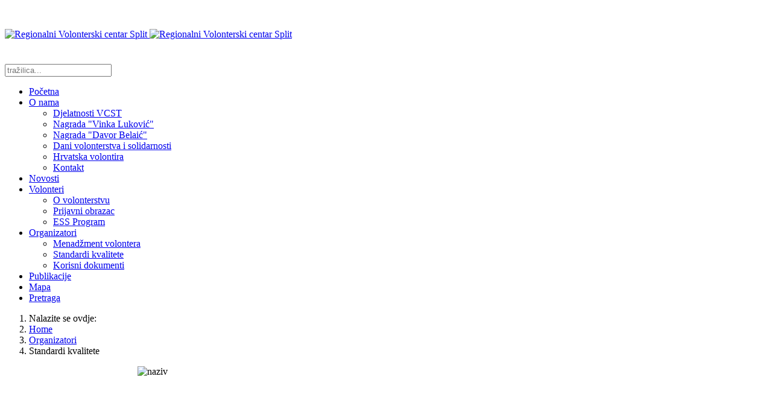

--- FILE ---
content_type: text/html; charset=utf-8
request_url: https://vcst.info/prikljuci-se/standardi-kvalitete
body_size: 8884
content:
<!DOCTYPE html>
<html xmlns="http://www.w3.org/1999/xhtml" class="j5" xml:lang="hr-hr" lang="hr-hr" dir="ltr">

<head>
  
  <meta charset="utf-8">
	<meta name="description" content="Udruga &quot;MI&quot; - Split, Volonterski centar Split">
	<meta name="generator" content="Joomla! - Open Source Content Management">
	<title>Standardi kvalitete</title>
	<link href="/prikljuci-se/standardi-kvalitete?format=feed&amp;type=rss" rel="alternate" type="application/rss+xml" title="Standardi kvalitete">
	<link href="/prikljuci-se/standardi-kvalitete?format=feed&amp;type=atom" rel="alternate" type="application/atom+xml" title="Standardi kvalitete">
	<link href="https://vcst.info/component/search/?layout=blog&amp;id=66&amp;Itemid=524&amp;format=opensearch" rel="search" title="Traži Udruga MI, Volonterski centar Split" type="application/opensearchdescription+xml">
	<link href="/favicon.ico" rel="icon" type="image/vnd.microsoft.icon">
<link href="/plugins/system/t4/themes/base/vendors/font-awesome5/css/all.min.css?a0eb1f" rel="stylesheet">
	<link href="/plugins/system/t4/themes/base/vendors/font-awesome/css/font-awesome.min.css?a0eb1f" rel="stylesheet">
	<link href="/templates/ja_blockk/js/lightbox/ekko-lightbox.css?a0eb1f" rel="stylesheet">
	<link href="/media/vendor/joomla-custom-elements/css/joomla-alert.min.css?0.4.1" rel="stylesheet">
	<link href="/plugins/system/t4/themes/base/vendors/js-offcanvas/_css/js-offcanvas.css" rel="stylesheet">
	<link href="https://fonts.googleapis.com/css?family=Barlow%3A700%2C%2C400%2C500%2C600%7CInter%3A400%2C600%2C700" rel="stylesheet">
	<link href="/templates/ja_blockk/css/template.css?c42f2ac97692a03c55ea679b42b705a3" rel="stylesheet">
	<link href="/media/t4/css/19.css?a4fefbecc88a0beadb712379d2479045" rel="stylesheet">
<script src="/media/vendor/jquery/js/jquery.min.js?3.7.1"></script>
	<script src="/templates/ja_blockk/js/imagesloaded.pkgd.min.js?a0eb1f"></script>
	<script src="/media/legacy/js/jquery-noconflict.min.js?504da4"></script>
	<script src="/media/vendor/jquery-migrate/js/jquery-migrate.min.js?3.5.2"></script>
	<script src="/plugins/system/t4/themes/base/vendors/bootstrap/js/bootstrap.bundle.min.js?a0eb1f"></script>
	<script src="/templates/ja_blockk/js/jquery.cookie.js?a0eb1f"></script>
	<script src="/templates/ja_blockk/js/isotope.pkgd.min.js?a0eb1f"></script>
	<script src="/templates/ja_blockk/js/lightbox/ekko-lightbox.js?a0eb1f"></script>
	<script type="application/json" class="joomla-script-options new">{"joomla.jtext":{"ERROR":"Greška","MESSAGE":"Poruka","NOTICE":"Napomena","WARNING":"Upozorenje","JCLOSE":"Zatvori","JOK":"OK","JOPEN":"Otvori"},"system.paths":{"root":"","rootFull":"https:\/\/vcst.info\/","base":"","baseFull":"https:\/\/vcst.info\/"},"csrf.token":"6a6a3877d1832d77dc22c06a48dd42eb"}</script>
	<script src="/media/system/js/core.min.js?a3d8f8"></script>
	<script src="/media/vendor/webcomponentsjs/js/webcomponents-bundle.min.js?2.8.0" nomodule defer></script>
	<script src="/media/system/js/joomla-hidden-mail.min.js?80d9c7" type="module"></script>
	<script src="/media/system/js/messages.min.js?9a4811" type="module"></script>
	<script src="/media/vendor/bootstrap/js/dropdown.min.js?5.3.8" type="module"></script>
	<script src="/media/vendor/bootstrap/js/collapse.min.js?5.3.8" type="module"></script>
	<script src="/plugins/system/t4/themes/base/vendors/js-offcanvas/_js/js-offcanvas.pkgd.js"></script>
	<script src="/plugins/system/t4/themes/base/vendors/bodyscrolllock/bodyScrollLock.min.js"></script>
	<script src="/plugins/system/t4/themes/base/js/offcanvas.js"></script>
	<script src="/templates/ja_blockk/js/template.js"></script>
	<script src="/plugins/system/t4/themes/base/js/base.js?a0eb1f"></script>
	<script src="/plugins/system/t4/themes/base/js/megamenu.js"></script>
	<script>
			document.addEventListener('DOMContentLoaded',function(){
				var iframe = document.getElementsByClassName('ja-socialfeed-video-iframe');
				for(var i = 0; i < iframe.length; i++) {
				iframe[i].style.maxWidth = '100%';
				var w = iframe[i].getAttribute('width');
				var h = iframe[i].getAttribute('height');
				var width = iframe[i].clientWidth;
				var height = (width * h) / w;
				iframe[i].setAttribute('height', height);
				}
			});
		</script>
	<script>
			function jaGetSocialFeed() {
				var jaSocialFeedReq = new Request({method: 'get', url: 'https://vcst.info/?jasocial_feed_cron=1'}).send();
			}
			jQuery(window).on('load', function() {
				setTimeout('jaGetSocialFeed()', 1000);
			});
			</script>


  <meta name="viewport"  content="width=device-width, initial-scale=1, maximum-scale=1, user-scalable=yes"/>
  <style>
    @-webkit-viewport   { width: device-width; }
    @-moz-viewport      { width: device-width; }
    @-ms-viewport       { width: device-width; }
    @-o-viewport        { width: device-width; }
    @viewport           { width: device-width; }
  </style>
  <meta name="HandheldFriendly" content="true"/>
  <meta name="apple-mobile-web-app-capable" content="YES"/>
  <!-- //META FOR IOS & HANDHELD -->
  
</head>

<body class="site-magz-1 navigation-default theme-default layout-magz-1 nav-breakpoint-lg navigation-hide com_content view-category item-524" data-jver="5">
  
  <div class="t4-offcanvas" data-offcanvas-options='{"modifiers":"left,overlay"}' id="off-canvas-left" role="complementary" style="display:none;">
	<div class="t4-off-canvas-header">
	 		  <a href="https://vcst.info/" title="Regionalni Volonterski centar Split">
	  	    	  	
	    	      <img class="logo-img" src="/images/603845_799194996823274_4958079745009904908_n.jpg" alt="Regionalni Volonterski centar Split">
	    
	  	  </a>
	  		<button type="button" class="close js-offcanvas-close" data-dismiss="modal" aria-hidden="true">×</button>
	</div>

	<div class="t4-off-canvas-body menu-item-def" data-effect="def">
		<div class="t4-module module " id="Mod199"><div class="module-inner"><div class="module-ct"><nav class="navbar">
<ul  class="nav navbar-nav ">
<li class="nav-item item-638 default"><a href="/" itemprop="url" class="nav-link"><span itemprop="name"><span class="menu-item-title">Početna</span></span></a></li><li class="nav-item item-93 deeper dropdown parent" data-level=1><a href="#" itemprop="url" class=" nav-link dropdown-toggle anchoring" role="button" aria-haspopup="true" aria-expanded="false" data-toggle="dropdown"><span itemprop="name"><span class="menu-item-title">O nama</span></span></a><ul class="dropdown-menu" data-bs-popper="static"><li class="nav-item item-94"><a href="/o-volonterskom-centru/o-nama" itemprop="url" class="dropdown-item"><span itemprop="name"><span class="menu-item-title">Djelatnosti VCST</span></span></a></li><li class="nav-item item-113"><a href="/o-volonterskom-centru/godinja-nagrada" itemprop="url" class="dropdown-item"><span itemprop="name"><span class="menu-item-title">Nagrada &quot;Vinka Luković&quot;</span></span></a></li><li class="nav-item item-552"><a href="/o-volonterskom-centru/nagrada-davor-belaic" itemprop="url" class="dropdown-item"><span itemprop="name"><span class="menu-item-title">Nagrada &quot;Davor Belaić&quot;</span></span></a></li><li class="nav-item item-95"><a href="/o-volonterskom-centru/dani-volonterstva-i-solidarnosti" itemprop="url" class="dropdown-item"><span itemprop="name"><span class="menu-item-title">Dani volonterstva i solidarnosti</span></span></a></li><li class="nav-item item-525"><a href="/o-volonterskom-centru/hrvatska-volontira" itemprop="url" class="dropdown-item"><span itemprop="name"><span class="menu-item-title">Hrvatska volontira</span></span></a></li><li class="nav-item item-64"><a href="/o-volonterskom-centru/contact" itemprop="url" class="dropdown-item"><span itemprop="name"><span class="menu-item-title">Kontakt</span></span></a></li></ul></li><li class="nav-item item-731"><a href="/novosti" itemprop="url" class="nav-link"><span itemprop="name"><span class="menu-item-title">Novosti</span></span></a></li><li class="nav-item item-27 deeper dropdown parent" data-level=1><a href="#" itemprop="url" class=" nav-link dropdown-toggle anchoring" role="button" aria-haspopup="true" aria-expanded="false" data-toggle="dropdown"><span itemprop="name"><span class="menu-item-title">Volonteri</span></span></a><ul class="dropdown-menu" data-bs-popper="static"><li class="nav-item item-184"><a href="/o-volonterskom-radu/o-volonterstvu" itemprop="url" class="dropdown-item"><span itemprop="name"><span class="menu-item-title">O volonterstvu</span></span></a></li><li class="nav-item item-92"><a href="https://volonteka.hr/split-i-okolica/registracija/volonter" itemprop="url" class=" dropdown-item"><span itemprop="name"><span class="menu-item-title">Prijavni obrazac</span></span></a></li><li class="nav-item item-769"><a href="/o-volonterskom-radu/ess-program" itemprop="url" class="dropdown-item"><span itemprop="name"><span class="menu-item-title">ESS Program</span></span></a></li></ul></li><li class="nav-item item-89 active deeper dropdown parent" data-level=1><a href="#" itemprop="url" class=" nav-link dropdown-toggle anchoring" role="button" aria-haspopup="true" aria-expanded="false" data-toggle="dropdown"><span itemprop="name"><span class="menu-item-title">Organizatori</span></span></a><ul class="dropdown-menu" data-bs-popper="static"><li class="nav-item item-106"><a href="/prikljuci-se/menadment-volontera" itemprop="url" class="dropdown-item"><span itemprop="name"><span class="menu-item-title">Menadžment volontera</span></span></a></li><li class="nav-item item-524 current active"><a href="/prikljuci-se/standardi-kvalitete" itemprop="url" class="dropdown-item" aria-current="page"><span itemprop="name"><span class="menu-item-title">Standardi kvalitete</span></span></a></li><li class="nav-item item-429"><a href="/prikljuci-se/obrasci" itemprop="url" class="dropdown-item"><span itemprop="name"><span class="menu-item-title">Korisni dokumenti</span></span></a></li></ul></li><li class="nav-item item-523"><a href="/publikacije" itemprop="url" class="nav-link"><span itemprop="name"><span class="menu-item-title">Publikacije</span></span></a></li><li class="nav-item item-200"><a href="/mapa-stranica?view=html&amp;id=1" itemprop="url" class="nav-link"><span itemprop="name"><span class="menu-item-title">Mapa</span></span></a></li><li class="nav-item item-767"><a href="/pretraga?view=default&amp;id=1&amp;itemperrow=5&amp;itempercol=3&amp;default_result_view=grid&amp;show_more=0&amp;fullpage=1&amp;sticky=0&amp;scrolltop=1&amp;autopage=0&amp;direction=vertical" itemprop="url" class="nav-link"><span itemprop="name"><span class="menu-item-title">Pretraga</span></span></a></li></ul></nav></div></div></div>
	</div>

	</div>
  <div class="t4-wrapper">
    <div class="t4-content">
      <div class="t4-content-inner">
        
<div id="t4-mainnav" class="t4-section  t4-mainnav   border-bottom"><!-- HEADER BLOCK -->
<header id="t4-header-wrap" class="t4-header header-layout-9">
  <div class="t4-header-inner">
		<div class="container">
			<div class="header-top">
				<div class="d-flex align-items-center  justify-content-between">
					<div class="l-action d-none d-lg-block">
						<div class="theme-toggle">
			      	
	<div class="ja-dark-mode">
		<div class="mode-light">
			<svg width="16" height="16" viewBox="0 0 16 16" fill="none" xmlns="http://www.w3.org/2000/svg" class="svg-light">
				<path d="M4.22902 3.286L3.28635 2.34334C3.02635 2.083 2.60369 2.083 2.34369 2.34334C2.08335 2.60367 2.08335 3.02567 2.34369 3.286L3.28635 4.22866C3.41635 4.359 3.58702 4.424 3.75768 4.424C3.92835 4.424 4.09902 4.359 4.22902 4.22866C4.48935 3.96833 4.48935 3.54633 4.22902 3.286Z"/>
				<path d="M2 7.33333H0.666667C0.298667 7.33333 0 7.63199 0 7.99999C0 8.368 0.298667 8.66666 0.666667 8.66666H2C2.368 8.66666 2.66667 8.368 2.66667 7.99999C2.66667 7.63199 2.368 7.33333 2 7.33333Z"/>
				<path d="M4.22902 11.7713C3.96902 11.511 3.54635 11.511 3.28635 11.7713L2.34369 12.714C2.08335 12.9743 2.08335 13.3963 2.34369 13.6567C2.47369 13.787 2.64435 13.852 2.81502 13.852C2.98569 13.852 3.15635 13.787 3.28635 13.6567L4.22902 12.714C4.48935 12.4537 4.48935 12.0317 4.22902 11.7713Z"/>
				<path d="M8.00065 13.3333C7.63265 13.3333 7.33398 13.632 7.33398 14V15.3333C7.33398 15.7013 7.63265 16 8.00065 16C8.36865 16 8.66732 15.7013 8.66732 15.3333V14C8.66732 13.632 8.36865 13.3333 8.00065 13.3333Z"/>
				<path d="M13.6567 12.714L12.7141 11.7713C12.4541 11.511 12.0314 11.511 11.7714 11.7713C11.5111 12.0317 11.5111 12.4537 11.7714 12.714L12.7141 13.6567C12.8441 13.787 13.0148 13.852 13.1854 13.852C13.3561 13.852 13.5267 13.787 13.6567 13.6567C13.9171 13.3963 13.9171 12.9743 13.6567 12.714Z"/>
				<path d="M15.334 7.33333H14.0007C13.6327 7.33333 13.334 7.63199 13.334 7.99999C13.334 8.368 13.6327 8.66666 14.0007 8.66666H15.334C15.702 8.66666 16.0007 8.368 16.0007 7.99999C16.0007 7.63199 15.702 7.33333 15.334 7.33333Z"/>
				<path d="M13.6567 2.34334C13.3967 2.083 12.9741 2.083 12.7141 2.34334L11.7714 3.286C11.5111 3.54633 11.5111 3.96833 11.7714 4.22866C11.9014 4.359 12.0721 4.424 12.2428 4.424C12.4134 4.424 12.5841 4.359 12.7141 4.22866L13.6567 3.286C13.9171 3.02567 13.9171 2.60367 13.6567 2.34334Z"/>
				<path d="M8.00065 0C7.63265 0 7.33398 0.298667 7.33398 0.666667V2C7.33398 2.368 7.63265 2.66667 8.00065 2.66667C8.36865 2.66667 8.66732 2.368 8.66732 2V0.666667C8.66732 0.298667 8.36865 0 8.00065 0Z"/>
				<path d="M7.99935 3.66667C5.61002 3.66667 3.66602 5.61067 3.66602 8C3.66602 10.3893 5.61002 12.3333 7.99935 12.3333C10.3887 12.3333 12.3327 10.3893 12.3327 8C12.3327 5.61067 10.3887 3.66667 7.99935 3.66667ZM7.99935 11C6.34535 11 4.99935 9.654 4.99935 8C4.99935 6.346 6.34535 5.00001 7.99935 5.00001C9.65335 5.00001 10.9993 6.346 10.9993 8C10.9993 9.654 9.65335 11 7.99935 11Z"/>
			</svg>
		</div>

		<div class="dark-mode-status">
			<span></span>
		</div>

		<div class="mode-dark">
			<svg width="16" height="16" viewBox="0 0 16 16" fill="none" xmlns="http://www.w3.org/2000/svg" class="svg-dark">
			<path d="M14.6691 8.93962C14.5259 8.90384 14.3828 8.93962 14.2576 9.02908C13.7924 9.42269 13.2556 9.74474 12.6652 9.95944C12.1106 10.1741 11.5023 10.2815 10.8582 10.2815C9.40898 10.2815 8.08502 9.69106 7.13677 8.74282C6.18852 7.79457 5.5981 6.4706 5.5981 5.0214C5.5981 4.41309 5.70545 3.82267 5.88437 3.28593C6.08117 2.7134 6.36744 2.19455 6.74316 1.74726C6.90418 1.55046 6.8684 1.26419 6.67159 1.10317C6.54635 1.01371 6.40322 0.977929 6.26009 1.01371C4.73931 1.42522 3.41535 2.33768 2.4671 3.5543C1.55464 4.75302 1 6.23802 1 7.86614C1 9.81631 1.78722 11.5876 3.07541 12.8757C4.36359 14.1639 6.13485 14.9511 8.08502 14.9511C9.73103 14.9511 11.2518 14.3786 12.4684 13.4304C13.7029 12.4642 14.5975 11.0866 14.9732 9.51215C15.0627 9.24378 14.9196 8.9933 14.6691 8.93962ZM11.9317 12.6789C10.894 13.5019 9.57001 14.0029 8.1208 14.0029C6.42111 14.0029 4.88245 13.3051 3.77318 12.1959C2.66391 11.0866 1.96614 9.54793 1.96614 7.84825C1.96614 6.43482 2.43132 5.14664 3.23643 4.10893C3.79107 3.39327 4.48883 2.80286 5.29395 2.39135C5.20449 2.58816 5.11504 2.78497 5.04347 2.99966C4.81088 3.64375 4.70353 4.32363 4.70353 5.03929C4.70353 6.73898 5.4013 8.29553 6.51057 9.4048C7.61984 10.5141 9.1764 11.2118 10.8761 11.2118C11.6275 11.2118 12.3432 11.0866 13.0052 10.8361C13.2378 10.7467 13.4703 10.6572 13.685 10.5499C13.2556 11.3729 12.6652 12.1064 11.9317 12.6789Z"/>
			</svg>
		</div>
	</div>

			      </div>
					</div>

					<div class="t4-logo-header d-flex align-items-center">
						<span id="triggerButton" class="btn js-offcanvas-trigger t4-offcanvas-toggle d-lg-none" data-offcanvas-trigger="off-canvas-left"><i class="fa fa-bars toggle-bars"></i></span>
		        <div class="navbar-brand logo-image">
    <a href="/index.php" title="Regionalni Volonterski centar Split">
        	
          <img class="logo-img logo-light" src="/images/603845_799194996823274_4958079745009904908_n.jpg#joomlaImage://local-images/603845_799194996823274_4958079745009904908_n.jpg?width=252&height=204" alt="Regionalni Volonterski centar Split" />
      <img class="logo-img logo-dark" src="/images/603845_799194996823274_4958079745009904908_n.jpg#joomlaImage://local-images/603845_799194996823274_4958079745009904908_n.jpg?width=252&height=204" alt="Regionalni Volonterski centar Split" />
    
    </a>
  </div>

		      </div>

		      <div class="r-action d-flex align-items-center">
			      <div class="d-flex justify-content-end align-items-center">
			      	<div class="d-flex d-lg-none">
			      		
	<div class="ja-dark-mode">
		<div class="mode-light">
			<svg width="16" height="16" viewBox="0 0 16 16" fill="none" xmlns="http://www.w3.org/2000/svg" class="svg-light">
				<path d="M4.22902 3.286L3.28635 2.34334C3.02635 2.083 2.60369 2.083 2.34369 2.34334C2.08335 2.60367 2.08335 3.02567 2.34369 3.286L3.28635 4.22866C3.41635 4.359 3.58702 4.424 3.75768 4.424C3.92835 4.424 4.09902 4.359 4.22902 4.22866C4.48935 3.96833 4.48935 3.54633 4.22902 3.286Z"/>
				<path d="M2 7.33333H0.666667C0.298667 7.33333 0 7.63199 0 7.99999C0 8.368 0.298667 8.66666 0.666667 8.66666H2C2.368 8.66666 2.66667 8.368 2.66667 7.99999C2.66667 7.63199 2.368 7.33333 2 7.33333Z"/>
				<path d="M4.22902 11.7713C3.96902 11.511 3.54635 11.511 3.28635 11.7713L2.34369 12.714C2.08335 12.9743 2.08335 13.3963 2.34369 13.6567C2.47369 13.787 2.64435 13.852 2.81502 13.852C2.98569 13.852 3.15635 13.787 3.28635 13.6567L4.22902 12.714C4.48935 12.4537 4.48935 12.0317 4.22902 11.7713Z"/>
				<path d="M8.00065 13.3333C7.63265 13.3333 7.33398 13.632 7.33398 14V15.3333C7.33398 15.7013 7.63265 16 8.00065 16C8.36865 16 8.66732 15.7013 8.66732 15.3333V14C8.66732 13.632 8.36865 13.3333 8.00065 13.3333Z"/>
				<path d="M13.6567 12.714L12.7141 11.7713C12.4541 11.511 12.0314 11.511 11.7714 11.7713C11.5111 12.0317 11.5111 12.4537 11.7714 12.714L12.7141 13.6567C12.8441 13.787 13.0148 13.852 13.1854 13.852C13.3561 13.852 13.5267 13.787 13.6567 13.6567C13.9171 13.3963 13.9171 12.9743 13.6567 12.714Z"/>
				<path d="M15.334 7.33333H14.0007C13.6327 7.33333 13.334 7.63199 13.334 7.99999C13.334 8.368 13.6327 8.66666 14.0007 8.66666H15.334C15.702 8.66666 16.0007 8.368 16.0007 7.99999C16.0007 7.63199 15.702 7.33333 15.334 7.33333Z"/>
				<path d="M13.6567 2.34334C13.3967 2.083 12.9741 2.083 12.7141 2.34334L11.7714 3.286C11.5111 3.54633 11.5111 3.96833 11.7714 4.22866C11.9014 4.359 12.0721 4.424 12.2428 4.424C12.4134 4.424 12.5841 4.359 12.7141 4.22866L13.6567 3.286C13.9171 3.02567 13.9171 2.60367 13.6567 2.34334Z"/>
				<path d="M8.00065 0C7.63265 0 7.33398 0.298667 7.33398 0.666667V2C7.33398 2.368 7.63265 2.66667 8.00065 2.66667C8.36865 2.66667 8.66732 2.368 8.66732 2V0.666667C8.66732 0.298667 8.36865 0 8.00065 0Z"/>
				<path d="M7.99935 3.66667C5.61002 3.66667 3.66602 5.61067 3.66602 8C3.66602 10.3893 5.61002 12.3333 7.99935 12.3333C10.3887 12.3333 12.3327 10.3893 12.3327 8C12.3327 5.61067 10.3887 3.66667 7.99935 3.66667ZM7.99935 11C6.34535 11 4.99935 9.654 4.99935 8C4.99935 6.346 6.34535 5.00001 7.99935 5.00001C9.65335 5.00001 10.9993 6.346 10.9993 8C10.9993 9.654 9.65335 11 7.99935 11Z"/>
			</svg>
		</div>

		<div class="dark-mode-status">
			<span></span>
		</div>

		<div class="mode-dark">
			<svg width="16" height="16" viewBox="0 0 16 16" fill="none" xmlns="http://www.w3.org/2000/svg" class="svg-dark">
			<path d="M14.6691 8.93962C14.5259 8.90384 14.3828 8.93962 14.2576 9.02908C13.7924 9.42269 13.2556 9.74474 12.6652 9.95944C12.1106 10.1741 11.5023 10.2815 10.8582 10.2815C9.40898 10.2815 8.08502 9.69106 7.13677 8.74282C6.18852 7.79457 5.5981 6.4706 5.5981 5.0214C5.5981 4.41309 5.70545 3.82267 5.88437 3.28593C6.08117 2.7134 6.36744 2.19455 6.74316 1.74726C6.90418 1.55046 6.8684 1.26419 6.67159 1.10317C6.54635 1.01371 6.40322 0.977929 6.26009 1.01371C4.73931 1.42522 3.41535 2.33768 2.4671 3.5543C1.55464 4.75302 1 6.23802 1 7.86614C1 9.81631 1.78722 11.5876 3.07541 12.8757C4.36359 14.1639 6.13485 14.9511 8.08502 14.9511C9.73103 14.9511 11.2518 14.3786 12.4684 13.4304C13.7029 12.4642 14.5975 11.0866 14.9732 9.51215C15.0627 9.24378 14.9196 8.9933 14.6691 8.93962ZM11.9317 12.6789C10.894 13.5019 9.57001 14.0029 8.1208 14.0029C6.42111 14.0029 4.88245 13.3051 3.77318 12.1959C2.66391 11.0866 1.96614 9.54793 1.96614 7.84825C1.96614 6.43482 2.43132 5.14664 3.23643 4.10893C3.79107 3.39327 4.48883 2.80286 5.29395 2.39135C5.20449 2.58816 5.11504 2.78497 5.04347 2.99966C4.81088 3.64375 4.70353 4.32363 4.70353 5.03929C4.70353 6.73898 5.4013 8.29553 6.51057 9.4048C7.61984 10.5141 9.1764 11.2118 10.8761 11.2118C11.6275 11.2118 12.3432 11.0866 13.0052 10.8361C13.2378 10.7467 13.4703 10.6572 13.685 10.5499C13.2556 11.3729 12.6652 12.1064 11.9317 12.6789Z"/>
			</svg>
		</div>
	</div>

			      	</div>

			        
			        
			        <div class="head-search">
			          <div class="mod-search search ">
	<form action="/prikljuci-se/standardi-kvalitete" method="post">
		<input name="searchword" id="mod-search-searchword97" class="form-control" type="search" placeholder="tražilica...">		<input type="hidden" name="option" value="com_search">
		<input type="hidden" name="task" value="search">
		<input type="hidden" name="limit" value="10">
		<input type="hidden" name="Itemid" value="524">
	</form>
</div>

			        </div>
			      </div>
			    </div>
				</div>
	    </div>
    </div>

    <div class="header-bottom">
      <div class="container d-flex justify-content-center align-items-center">
	      <div class="t4-megamenu-wrap">
	        <div class="t4-navbar">
	          
<nav class="navbar navbar-expand-lg">
<div id="t4-megamenu-mainmenu" class="t4-megamenu collapse navbar-collapse slide animate" data-duration="500">

<ul class="nav navbar-nav level0"  itemscope="itemscope" itemtype="http://www.schema.org/SiteNavigationElement">
<li class="nav-item default" data-id="638" data-level="1"><a href="/" itemprop="url" class="nav-link"><span itemprop="name"><span class="menu-item-title">Početna</span></span></a></li><li class="nav-item dropdown parent" data-id="93" data-level="1"><a href="#" itemprop="url" class=" nav-link dropdown-toggle anchoring" role="button" aria-haspopup="true" aria-expanded="false" data-toggle=""><span itemprop="name"><span class="menu-item-title">O nama</span></span><i class="item-caret"></i></a><div class="dropdown-menu level1" data-bs-popper="static"><div class="dropdown-menu-inner"><ul><li class="nav-item" data-id="94" data-level="2"><a href="/o-volonterskom-centru/o-nama" itemprop="url" class="dropdown-item"><span itemprop="name"><span class="menu-item-title">Djelatnosti VCST</span></span></a></li><li class="nav-item" data-id="113" data-level="2"><a href="/o-volonterskom-centru/godinja-nagrada" itemprop="url" class="dropdown-item"><span itemprop="name"><span class="menu-item-title">Nagrada &quot;Vinka Luković&quot;</span></span></a></li><li class="nav-item" data-id="552" data-level="2"><a href="/o-volonterskom-centru/nagrada-davor-belaic" itemprop="url" class="dropdown-item"><span itemprop="name"><span class="menu-item-title">Nagrada &quot;Davor Belaić&quot;</span></span></a></li><li class="nav-item" data-id="95" data-level="2"><a href="/o-volonterskom-centru/dani-volonterstva-i-solidarnosti" itemprop="url" class="dropdown-item"><span itemprop="name"><span class="menu-item-title">Dani volonterstva i solidarnosti</span></span></a></li><li class="nav-item" data-id="525" data-level="2"><a href="/o-volonterskom-centru/hrvatska-volontira" itemprop="url" class="dropdown-item"><span itemprop="name"><span class="menu-item-title">Hrvatska volontira</span></span></a></li><li class="nav-item" data-id="64" data-level="2"><a href="/o-volonterskom-centru/contact" itemprop="url" class="dropdown-item"><span itemprop="name"><span class="menu-item-title">Kontakt</span></span></a></li></ul></div></div></li><li class="nav-item" data-id="731" data-level="1"><a href="/novosti" itemprop="url" class="nav-link"><span itemprop="name"><span class="menu-item-title">Novosti</span></span></a></li><li class="nav-item dropdown parent" data-id="27" data-level="1"><a href="#" itemprop="url" class=" nav-link dropdown-toggle anchoring" role="button" aria-haspopup="true" aria-expanded="false" data-toggle=""><span itemprop="name"><span class="menu-item-title">Volonteri</span></span><i class="item-caret"></i></a><div class="dropdown-menu level1" data-bs-popper="static"><div class="dropdown-menu-inner"><ul><li class="nav-item" data-id="184" data-level="2"><a href="/o-volonterskom-radu/o-volonterstvu" itemprop="url" class="dropdown-item"><span itemprop="name"><span class="menu-item-title">O volonterstvu</span></span></a></li><li class="nav-item" data-id="92" data-level="2"><a href="https://volonteka.hr/split-i-okolica/registracija/volonter" itemprop="url" class=" dropdown-item"><span itemprop="name"><span class="menu-item-title">Prijavni obrazac</span></span></a></li><li class="nav-item" data-id="769" data-level="2"><a href="/o-volonterskom-radu/ess-program" itemprop="url" class="dropdown-item"><span itemprop="name"><span class="menu-item-title">ESS Program</span></span></a></li></ul></div></div></li><li class="nav-item active dropdown parent" data-id="89" data-level="1"><a href="#" itemprop="url" class=" nav-link dropdown-toggle anchoring" role="button" aria-haspopup="true" aria-expanded="false" data-toggle=""><span itemprop="name"><span class="menu-item-title">Organizatori</span></span><i class="item-caret"></i></a><div class="dropdown-menu level1" data-bs-popper="static"><div class="dropdown-menu-inner"><ul><li class="nav-item" data-id="106" data-level="2"><a href="/prikljuci-se/menadment-volontera" itemprop="url" class="dropdown-item"><span itemprop="name"><span class="menu-item-title">Menadžment volontera</span></span></a></li><li class="nav-item current active" data-id="524" data-level="2"><a href="/prikljuci-se/standardi-kvalitete" itemprop="url" class="dropdown-item" aria-current="page"><span itemprop="name"><span class="menu-item-title">Standardi kvalitete</span></span></a></li><li class="nav-item" data-id="429" data-level="2"><a href="/prikljuci-se/obrasci" itemprop="url" class="dropdown-item"><span itemprop="name"><span class="menu-item-title">Korisni dokumenti</span></span></a></li></ul></div></div></li><li class="nav-item" data-id="523" data-level="1"><a href="/publikacije" itemprop="url" class="nav-link"><span itemprop="name"><span class="menu-item-title">Publikacije</span></span></a></li><li class="nav-item" data-id="200" data-level="1"><a href="/mapa-stranica?view=html&amp;id=1" itemprop="url" class="nav-link"><span itemprop="name"><span class="menu-item-title">Mapa</span></span></a></li><li class="nav-item" data-id="767" data-level="1"><a href="/pretraga?view=default&amp;id=1&amp;itemperrow=5&amp;itempercol=3&amp;default_result_view=grid&amp;show_more=0&amp;fullpage=1&amp;sticky=0&amp;scrolltop=1&amp;autopage=0&amp;direction=vertical" itemprop="url" class="nav-link"><span itemprop="name"><span class="menu-item-title">Pretraga</span></span></a></li></ul></div>
</nav>

	        </div>
	      </div>
	    </div>
	  </div>
  </div>
</header>
<!-- // HEADER BLOCK --></div>

<div id="t4-body-top-4" class="t4-section  t4-body-top-4">
<div class="t4-section-inner container"><div class="t4-row row">

<div class="t4-col position-2 col-sm">
<nav role="navigation" aria-label="Breadcrumbs">
	<ol itemscope itemtype="https://schema.org/BreadcrumbList" class="mod-breadcrumbs breadcrumb">
					<li>
				Nalazite se ovdje: &#160;
			</li>
		
						<li itemscope itemtype="https://schema.org/ListItem" class="mod-breadcrumbs__item breadcrumb-item"><a itemprop="item" href="/" class="pathway"><span itemprop="name">Home</span></a>											<span class="divider"></span>
					
					<meta itemprop="position" content="1">
				</li>
							<li itemscope itemtype="https://schema.org/ListItem" class="mod-breadcrumbs__item breadcrumb-item"><a itemprop="item" href="#" class="pathway"><span itemprop="name">Organizatori</span></a>											<span class="divider"></span>
					
					<meta itemprop="position" content="2">
				</li>
							<li aria-current="page" itemprop="itemListElement" itemscope itemtype="https://schema.org/ListItem" class="mod-breadcrumbs__item breadcrumb-item active"><span itemprop="name">Standardi kvalitete</span>					<meta itemprop="position" content="3">
				</li>
				</ol>
</nav>

</div>


</div></div>
</div>

<div id="t4-body-top-7" class="t4-section  t4-body-top-7">
<div class="t4-section-inner container">

<div class="custom"  >
	<p><img src="/images/banners/naziv.png" alt="naziv" style="display: block; margin-left: auto; margin-right: auto;" width="825" height="112" /></p></div>
</div>
</div>






<div id="t4-main-body" class="t4-section  t4-main-body">
<div class="t4-section-inner container"><div class="t4-row row">
<div class="t4-col col-12 col-lg">
<div id="system-message-container" aria-live="polite"></div>
<div class="com-content-category-blog blog " itemscope itemtype="https://schema.org/Blog">
  
      <div class="page-subheader clearfix">
      <h1 class="page-subtitle">                   <span class="subheading-category">Standardi kvalitete</span>
              </h1>
    </div>
  
  
  
      <div class="category-desc clearfix">
                            </div>
  
  
        <div class="com-content-category-blog__items blog-items items-leading ">
              <div class="com-content-category-blog__item blog-item" itemprop="blogPost" itemscope itemtype="https://schema.org/BlogPosting">
          <div class="blog-item-content"><!-- Double divs required for IE11 grid fallback -->
            

<div class="item-content">
		<div class="system-unpublished">
	

	
	<div class="item-head">
		
	<div class="page-header">
					<h2 itemprop="headline">
									Standardi kvalitete volonterskih programa za organizatore volontiranja							</h2>
		
		
			</div>

									</div>

		
	
					<div class="intro-txt">
			<p style="text-align: justify;"><strong>Standardi kvalitete volonterskih programa</strong> sastoje se od dvije cjeline:</p>
<p style="text-align: justify;">- <strong>Uvod</strong> čine informacije o tome što znači kvaliteta za organizatore volontiranja kao i što se misli pod pojmom volonterski program te kako primijeniti standarde kvalitete i kome su namijenjeni.</p>
<p style="text-align: justify;">- <strong>Standardi kvalitete volonterskih programa</strong> predstavljaju same standarde i njima pripadajuće kriterije kvalitete te predložene moguće dokaze kojima organizacija dokazuje u kojoj mjeri određeni volonterski program zadovoljava minimalne standarde kvalitete.</p>
<p style="text-align: justify;">Pojam "kvaliteta" često se koristi kao vrlo širok pojam, ali kada razmišljamo o kvaliteti i organizatorima volontiranja, onda mislimo na <span style="text-decoration: underline;">učenje i prepoznavanje što organizacija radi dobro, a što nastoji poboljšati u području organiziranja i uključivanja volontera u rad organizacije</span>. Standardi kvalitete za volonterske programe dokazuju i unaprjeđuju učinkovitost rada organizacije s volonterima te doprinose unaprjeđenju vjerodostojnosti i ugledu organizacije u zajednici u kojoj djeluje.</p>
<p style="text-align: justify;">Volonterski program obuhvaća sve segmente o kojima organizator volontiranja mora voditi računa ako uključuje volontere u svoje aktivnosti, ili usluge koje pruža različitim ciljanim skupinama. Volonterski program je zajednički naziv za programe, projekte i aktivnosti koje se provode u okviru organizacije, a u koje su uključeni volonteri – od neposrednog rada s korisnicima do volontiranja u upravljačkim tijelima organizacije. Volonterski program podrazumijeva skup svih volonterskih aktivnosti i poslova koji se provode s namjerom unapređenja i pomoći u provedbi misije vaše organizacije.</p>
<p style="text-align: justify;"><span style="text-decoration: underline;">Volonterski program se zasniva na ciklusu menadžmenta volonterskih programa</span> i daje odgovore na pitanja zašto uključujemo volontere, što time postižemo, kako i gdje ih uključujemo, na koji način ih pripremamo za aktivnosti u koje će se uključiti, na koji način pratimo njihov rad i pružamo im podršku te na koji ih način nagrađujemo za njihov volonterski angažman.</p>
<p style="text-align: justify;"><span style="text-decoration: underline;">Organizator volontiranja treba napraviti samoprocjenu vodeći se već definiranim Standardima kvalitete i pripadajućim kriterijima</span>. Svaki standard i kriterij se procjenjuju prema popisu predloženih dokaza. Predloženi dokazi u Standardima kvalitete za volonterske programe nisu ujedno i jedini dokazi koje organizacija može imati.</p>
<p>Cijeli dokument Standarda kvalitete volonterskih programa za organizatore možete preuzeti <a href="/images/documents/Standardi_kvalitete_volonterskih_programa_za_organizatore_volontiranja_online.pdf" target="_blank">OVDJE</a>.</p>		</div>
			
		
	<!-- <div class="item-intro">
		<p style="text-align: justify;"><strong>Standardi kvalitete volonterskih programa</strong> sastoje se od dvije cjeline:</p>
<p style="text-align: justify;">- <strong>Uvod</strong> čine informacije o tome što znači kvaliteta za organizatore volontiranja kao i što se misli pod pojmom volonterski program te kako primijeniti standarde kvalitete i kome su namijenjeni.</p>
<p style="text-align: justify;">- <strong>Standardi kvalitete volonterskih programa</strong> predstavljaju same standarde i njima pripadajuće kriterije kvalitete te predložene moguće dokaze kojima organizacija dokazuje u kojoj mjeri određeni volonterski program zadovoljava minimalne standarde kvalitete.</p>
<p style="text-align: justify;">Pojam "kvaliteta" često se koristi kao vrlo širok pojam, ali kada razmišljamo o kvaliteti i organizatorima volontiranja, onda mislimo na <span style="text-decoration: underline;">učenje i prepoznavanje što organizacija radi dobro, a što nastoji poboljšati u području organiziranja i uključivanja volontera u rad organizacije</span>. Standardi kvalitete za volonterske programe dokazuju i unaprjeđuju učinkovitost rada organizacije s volonterima te doprinose unaprjeđenju vjerodostojnosti i ugledu organizacije u zajednici u kojoj djeluje.</p>
<p style="text-align: justify;">Volonterski program obuhvaća sve segmente o kojima organizator volontiranja mora voditi računa ako uključuje volontere u svoje aktivnosti, ili usluge koje pruža različitim ciljanim skupinama. Volonterski program je zajednički naziv za programe, projekte i aktivnosti koje se provode u okviru organizacije, a u koje su uključeni volonteri – od neposrednog rada s korisnicima do volontiranja u upravljačkim tijelima organizacije. Volonterski program podrazumijeva skup svih volonterskih aktivnosti i poslova koji se provode s namjerom unapređenja i pomoći u provedbi misije vaše organizacije.</p>
<p style="text-align: justify;"><span style="text-decoration: underline;">Volonterski program se zasniva na ciklusu menadžmenta volonterskih programa</span> i daje odgovore na pitanja zašto uključujemo volontere, što time postižemo, kako i gdje ih uključujemo, na koji način ih pripremamo za aktivnosti u koje će se uključiti, na koji način pratimo njihov rad i pružamo im podršku te na koji ih način nagrađujemo za njihov volonterski angažman.</p>
<p style="text-align: justify;"><span style="text-decoration: underline;">Organizator volontiranja treba napraviti samoprocjenu vodeći se već definiranim Standardima kvalitete i pripadajućim kriterijima</span>. Svaki standard i kriterij se procjenjuju prema popisu predloženih dokaza. Predloženi dokazi u Standardima kvalitete za volonterske programe nisu ujedno i jedini dokazi koje organizacija može imati.</p>
<p>Cijeli dokument Standarda kvalitete volonterskih programa za organizatore možete preuzeti <a href="/images/documents/Standardi_kvalitete_volonterskih_programa_za_organizatore_volontiranja_online.pdf" target="_blank">OVDJE</a>.</p>	</div> -->
	
	
	
		</div>
	</div>

          </div>
        </div>
                  </div>
  
  
              <div class="com-content-category-blog__items blog-items ">
      <div class="items-row cols-1 row- row">
        
          <div class="col-12 col-md-12 col-lg-12">
            <div class="item column-" itemprop="blogPost" itemscope itemtype="https://schema.org/BlogPosting">
              

<div class="item-content">
		<div class="system-unpublished">
	

	
	<div class="item-head">
		
	<div class="page-header">
					<h2 itemprop="headline">
									Standardi kvalitete za volonterske centre							</h2>
		
		
			</div>

									</div>

		
	
					<div class="intro-txt">
			<p><strong>Volonterski centri (VC)</strong> djeluju kao kontakt točke koje povezuju, podržavaju i osnažuju građane i organizacije koji žele volontiranjem izgrađivati sebe i svoje zajednice i doprinijeti rješavanju konkretnih problema i potreba u društvu.</p>
<p><span style="text-decoration: underline;">Uloga volonterskog centra u zajednici obuhvaća:</span><br />• Pružanje informacija o volontiranju (koncept, mogućnosti, Zakon o volonterstvu…);<br />• Povezivanje volontera i organizatora volontiranja = vođenje volonterske burze;<br />• Savjetovanje i edukaciju djece, mladih i drugih građana o volontiranju;<br />• Kreiranje kvalitetnih volonterskih programa kroz edukaciju i osnaživanje organizatora volontiranja;<br />• Pokretanje i provedbu projekata usmjerenih na uključivanje svih građana i organizacija u izgradnju društva kroz volontiranje;<br />• Stvaranje poticajnog okruženja za volontiranje u zajednici kroz promociju i zagovaranje.</p>
<p><span style="text-decoration: underline;">Proces procjene volonterskih centara i oznaku kvalitete za volonterski centar utemeljio je Hrvatski centar za razvoj volonterstva (HCRV). Osmislili smo ih u želji da organizacijama koje djeluju kao volonterski centri pomognemo da kvalitetnije i lakše ostvaruju ovu ulogu, na korist svojih osnovnih korisnika – građana (volontera) i organizatora volontiranja, kao i drugih dionika na koje utječu.</span></p>
<p><span style="text-decoration: underline;">Svrha procesa procjene volonterskih centara je:</span><br />• definirati osnovnu razinu usluge koju svaki volonterski centar mora pružati građanima (volonterima) i organizatorima volontiranja te ostalim korisnicima i dionicima;<br />• pružiti jasan i objektivan okvir za procjenu kvalitete i reviziju aktivnosti;<br />• doprinijeti isticanju kvalitete usluga volonterskih centara i njihovog ugleda u javnosti;<br />• pružiti mogućnost za unaprjeđenje kapaciteta.</p>
<p><span style="text-decoration: underline;">HCRV, kroz regionalne volonterske centre (RVC), osigurava potrebnu podršku volonterskim centrima koji žele u svojem radu postići postavljene standarde. Više o Standardima kvalitete za volonterske centre možete pročitati <a href="/images/documents/Standardi_kvalitete_za_volonterske_centre_.pdf" target="_blank">OVDJE</a>, a za svu dodatnu dokumentaciju, obratite nam se e-mailom (<joomla-hidden-mail  is-link="1" is-email="1" first="a29udGFrdA==" last="dmNzdC5pbmZv" text="a29udGFrdEB2Y3N0LmluZm8=" base="" >Ova e-mail adresa je zaštićena od spambota. Potrebno je omogućiti JavaScript da je vidite.</joomla-hidden-mail>) ili telefonski (021/329-137, 021/329-139).</span></p>		</div>
			
		
	<!-- <div class="item-intro">
		<p><strong>Volonterski centri (VC)</strong> djeluju kao kontakt točke koje povezuju, podržavaju i osnažuju građane i organizacije koji žele volontiranjem izgrađivati sebe i svoje zajednice i doprinijeti rješavanju konkretnih problema i potreba u društvu.</p>
<p><span style="text-decoration: underline;">Uloga volonterskog centra u zajednici obuhvaća:</span><br />• Pružanje informacija o volontiranju (koncept, mogućnosti, Zakon o volonterstvu…);<br />• Povezivanje volontera i organizatora volontiranja = vođenje volonterske burze;<br />• Savjetovanje i edukaciju djece, mladih i drugih građana o volontiranju;<br />• Kreiranje kvalitetnih volonterskih programa kroz edukaciju i osnaživanje organizatora volontiranja;<br />• Pokretanje i provedbu projekata usmjerenih na uključivanje svih građana i organizacija u izgradnju društva kroz volontiranje;<br />• Stvaranje poticajnog okruženja za volontiranje u zajednici kroz promociju i zagovaranje.</p>
<p><span style="text-decoration: underline;">Proces procjene volonterskih centara i oznaku kvalitete za volonterski centar utemeljio je Hrvatski centar za razvoj volonterstva (HCRV). Osmislili smo ih u želji da organizacijama koje djeluju kao volonterski centri pomognemo da kvalitetnije i lakše ostvaruju ovu ulogu, na korist svojih osnovnih korisnika – građana (volontera) i organizatora volontiranja, kao i drugih dionika na koje utječu.</span></p>
<p><span style="text-decoration: underline;">Svrha procesa procjene volonterskih centara je:</span><br />• definirati osnovnu razinu usluge koju svaki volonterski centar mora pružati građanima (volonterima) i organizatorima volontiranja te ostalim korisnicima i dionicima;<br />• pružiti jasan i objektivan okvir za procjenu kvalitete i reviziju aktivnosti;<br />• doprinijeti isticanju kvalitete usluga volonterskih centara i njihovog ugleda u javnosti;<br />• pružiti mogućnost za unaprjeđenje kapaciteta.</p>
<p><span style="text-decoration: underline;">HCRV, kroz regionalne volonterske centre (RVC), osigurava potrebnu podršku volonterskim centrima koji žele u svojem radu postići postavljene standarde. Više o Standardima kvalitete za volonterske centre možete pročitati <a href="/images/documents/Standardi_kvalitete_za_volonterske_centre_.pdf" target="_blank">OVDJE</a>, a za svu dodatnu dokumentaciju, obratite nam se e-mailom (<joomla-hidden-mail  is-link="1" is-email="1" first="a29udGFrdA==" last="dmNzdC5pbmZv" text="a29udGFrdEB2Y3N0LmluZm8=" base="" >Ova e-mail adresa je zaštićena od spambota. Potrebno je omogućiti JavaScript da je vidite.</joomla-hidden-mail>) ili telefonski (021/329-137, 021/329-139).</span></p>	</div> -->
	
	
	
		</div>
	</div>

            </div><!-- end item -->
                      </div><!-- end span -->

              </div>
    </div>
  
  
    </div>
</div>


</div></div>
</div>



<div id="t4-body-bot-3" class="t4-section  t4-body-bot-3">
<div class="t4-section-inner container"><div class="t4-module module " id="Mod155"><div class="module-inner"><div class="module-ct">

<div class="custom"  >
	<p><img style="display: block; margin-left: auto; margin-right: auto;" src="/images/LOGO_MRMSOSP_h.jpg" alt="LOGO MRMSOSP h" width="350" height="105" /></p>
<p class="intro" style="text-align: center;">Program Regionalnog volonterskog centra Split sufinanciran je od strane Ministarstva rada, mirovinskog sustava, obitelji i socijalne politike.</p></div>
</div></div></div></div>
</div>



<a href='javascript:' id='back-to-top'><i class='fa fa-chevron-up'></i></a>
      </div>
    </div>
  </div>
  <!-- Go to www.addthis.com/dashboard to customize your tools --> <script type="text/javascript" src="//s7.addthis.com/js/300/addthis_widget.js#pubid=ra-58a27ef72c87e4f9"></script>
</body>
</html>
